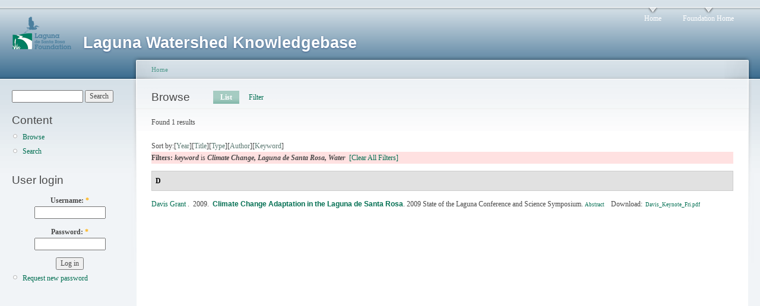

--- FILE ---
content_type: text/html; charset=utf-8
request_url: http://www.lagunafoundation.org/knowledgebase/?q=biblio/keyword/Climate+Change%2C+Laguna+de+Santa+Rosa%2C+Water&sort=author&order=asc
body_size: 2318
content:
<!DOCTYPE html PUBLIC "-//W3C//DTD XHTML 1.0 Strict//EN"
  "http://www.w3.org/TR/xhtml1/DTD/xhtml1-strict.dtd">
<html xmlns="http://www.w3.org/1999/xhtml" xml:lang="en" lang="en">
  <head>
    <title>Browse | Laguna Watershed Knowledgebase</title>
    <meta http-equiv="Content-Type" content="text/html; charset=utf-8" />
<link rel="alternate" type="application/rss+xml" title="Laguna Watershed Knowledgebase RSS" href="/knowledgebase/?q=biblio/rss.xml" />
<link rel="shortcut icon" href="/knowledgebase/sites/default/files/garland_favicon.png" type="image/x-icon" />
    <style type="text/css" media="all">@import "/knowledgebase/modules/cck/content.css";</style>
<style type="text/css" media="all">@import "/knowledgebase/modules/date/date.css";</style>
<style type="text/css" media="all">@import "/knowledgebase/modules/node/node.css";</style>
<style type="text/css" media="all">@import "/knowledgebase/modules/system/defaults.css";</style>
<style type="text/css" media="all">@import "/knowledgebase/modules/system/system.css";</style>
<style type="text/css" media="all">@import "/knowledgebase/modules/user/user.css";</style>
<style type="text/css" media="all">@import "/knowledgebase/modules/cck/fieldgroup.css";</style>
<style type="text/css" media="all">@import "/knowledgebase/modules/biblio/biblio.css";</style>
<style type="text/css" media="all">@import "/knowledgebase/themes/garland/style.css";</style>
<style type="text/css" media="all">@import "/knowledgebase/sites/default/files/color/garland-f4345bb2/style.css";</style>
    <script type="text/javascript" src="/knowledgebase/misc/jquery.js"></script>
<script type="text/javascript" src="/knowledgebase/misc/drupal.js"></script>
<script type="text/javascript" src="/knowledgebase/modules/date/date_timezone/date_timezone.js"></script>
    <style type="text/css" media="print">@import "/knowledgebase/themes/garland/print.css";</style>
    <!--[if lt IE 7]>
    <style type="text/css" media="all">@import "/knowledgebase/themes/garland/fix-ie.css";</style>
    <![endif]-->
  </head>
  <body class="sidebar-left">

<!-- Layout -->
  <div id="header-region" class="clear-block"></div>

    <div id="wrapper">
    <div id="container" class="clear-block">

      <div id="header">
        <div id="logo-floater">
        <h1><a href="/knowledgebase/" title="Laguna Watershed Knowledgebase"><img src="/knowledgebase/sites/default/files/garland_logo.png" alt="Laguna Watershed Knowledgebase" id="logo" /><span>Laguna Watershed Knowledgebase</span></a></h1>        </div>

                  <ul class="links primary-links"><li  class="first menu-1-1-1"><a href="/knowledgebase/" class="menu-1-1-1">Home</a></li>
<li  class="last menu-1-2-1"><a href="http://www.lagunadesantarosa.org" class="menu-1-2-1">Foundation Home</a></li>
</ul>                
      </div> <!-- /header -->

              <div id="sidebar-left" class="sidebar">
          <div class="block block-theme"><form action="/knowledgebase/?q=biblio/keyword/Climate+Change%2C+Laguna+de+Santa+Rosa%2C+Water&amp;sort=author&amp;order=asc"  accept-charset="UTF-8" method="post" id="search-theme-form">
<div><div id="search" class="container-inline"><div class="form-item" id="edit-search-theme-form-keys-wrapper">
 <input type="text" maxlength="128" name="search_theme_form_keys" id="edit-search-theme-form-keys"  size="15" value="" title="Enter the terms you wish to search for." class="form-text" />
</div>
<input type="submit" name="op" id="edit-submit" value="Search"  class="form-submit" />
<input type="hidden" name="form_id" id="edit-search-theme-form" value="search_theme_form"  />
</div>
</div></form>
</div>          <div id="block-menu-82" class="clear-block block block-menu">

  <h2>Content</h2>

  <div class="content">
<ul class="menu">
<li class="leaf"><a href="/knowledgebase/?q=biblio" title="Search and Display records">Browse</a></li>
<li class="leaf"><a href="/knowledgebase/?q=guided">Search</a></li>

</ul>
</div>
</div>
<div id="block-user-0" class="clear-block block block-user">

  <h2>User login</h2>

  <div class="content"><form action="/knowledgebase/?q=biblio/keyword/Climate+Change%2C+Laguna+de+Santa+Rosa%2C+Water&amp;destination=biblio%2Fkeyword%2FClimate+Change%2C+Laguna+de+Santa+Rosa%2C+Water%3Fsort%3Dauthor%26order%3Dasc"  accept-charset="UTF-8" method="post" id="user-login-form">
<div><div class="form-item" id="edit-name-wrapper">
 <label for="edit-name">Username: <span class="form-required" title="This field is required.">*</span></label>
 <input type="text" maxlength="60" name="name" id="edit-name"  size="15" value="" class="form-text required" />
</div>
<div class="form-item" id="edit-pass-wrapper">
 <label for="edit-pass">Password: <span class="form-required" title="This field is required.">*</span></label>
 <input type="password" name="pass" id="edit-pass"  maxlength="60"  size="15"  class="form-text required" />
</div>
<input type="submit" name="op" id="edit-submit" value="Log in"  class="form-submit" />
<div class="item-list"><ul><li><a href="/knowledgebase/?q=user/password" title="Request new password via e-mail.">Request new password</a></li></ul></div><input type="hidden" name="form_id" id="edit-user-login-block" value="user_login_block"  />

</div></form>
</div>
</div>
        </div>
      
      <div id="center"><div id="squeeze"><div class="right-corner"><div class="left-corner">
          <div class="breadcrumb"><a href="/knowledgebase/">Home</a></div>          
          <div id="tabs-wrapper" class="clear-block">          <h2 class="with-tabs">Browse</h2>          <ul class="tabs primary">
<li class="active"><a href="/knowledgebase/?q=biblio">List</a></li>
<li><a href="/knowledgebase/?q=biblio/filter">Filter</a></li>
</ul>
</div>
          
                              <div class="biblio_record_count">Found 1 results</div><br /><div class="biblio_sort">Sort by:[<a href="/knowledgebase/?q=biblio/keyword/Climate+Change%2C+Laguna+de+Santa+Rosa%2C+Water&amp;sort=year&amp;order=desc" title="Click a second time to reverse the sort order" class="active">Year</a>][<a href="/knowledgebase/?q=biblio/keyword/Climate+Change%2C+Laguna+de+Santa+Rosa%2C+Water&amp;sort=title&amp;order=asc" title="Click a second time to reverse the sort order" class="active">Title</a>][<a href="/knowledgebase/?q=biblio/keyword/Climate+Change%2C+Laguna+de+Santa+Rosa%2C+Water&amp;sort=type&amp;order=asc" title="Click a second time to reverse the sort order" class="active">Type</a>][<a href="/knowledgebase/?q=biblio/keyword/Climate+Change%2C+Laguna+de+Santa+Rosa%2C+Water&amp;sort=author&amp;order=desc" title="Click a second time to reverse the sort order" class="active">Author</a>][<a href="/knowledgebase/?q=biblio/keyword/Climate+Change%2C+Laguna+de+Santa+Rosa%2C+Water&amp;sort=keyword&amp;order=asc" title="Click a second time to reverse the sort order" class="active">Keyword</a>]</div> <div class="biblio-current-filters"><b>Filters: </b><strong><em>keyword</em></strong> is <strong><em>Climate Change, Laguna de Santa Rosa, Water</em></strong>&nbsp;&nbsp;<a href="/knowledgebase/?q=biblio/filter/clear">[Clear All Filters]</a></div><div class="biblio-year">D</div>
<div class="biblio-entry">
<span class="biblio-authors"><a href="/knowledgebase/?q=biblio/author/Davis&amp;sort=author&amp;order=asc">Davis Grant</a> </span>.&nbsp; 
2009.&nbsp;&nbsp;<span class="biblio-title"><a href="/knowledgebase/?q=node/253" target="_blank">Climate Change Adaptation in the Laguna de Santa Rosa</a>. </span> 
2009 State of the Laguna Conference and Science Symposium. <span class="Z3988" title="ctx_ver=Z39.88-2004&amp;rft_val_fmt=info%3Aofi%2Ffmt%3Akev%3Amtx%3Adc&amp;rfr_id=info%3Asid%2Fwww.lagunafoundation.org%2Fknowledgebase&amp;rft.title=Climate+Change+Adaptation+in+the+Laguna+de+Santa+Rosa&amp;rft.date=2009&amp;rft.aulast=Davis&amp;rft.aufirst=Grant"></span><span class="biblio_abstract_link"><a href="/knowledgebase/?q=node/253"> Abstract</a>
</span>&nbsp;&nbsp;&nbsp;Download:&nbsp;<span class="biblio_export_links">&nbsp;<a href="sites/default/files/Davis_Keynote_Fri.pdf">Davis_Keynote_Fri.pdf</a>&nbsp;</span></div>
          <span class="clear"></span>
                    <div id="footer">
</div>
      </div></div></div></div> <!-- /.left-corner, /.right-corner, /#squeeze, /#center -->

      
    </div> <!-- /container -->
  </div>
<!-- /layout -->

    </body>
</html>


--- FILE ---
content_type: text/css
request_url: http://www.lagunafoundation.org/knowledgebase/modules/biblio/biblio.css
body_size: 3032
content:
/** Node admin filter **/
#biblio-filter ul {
  padding:                    1px;
  margin:                     1px;
  width:                      100%;
}
#biblio-buttons {
  float:                      left;
  margin-left:                0.5em;
  margin-top:                 1em;
 /* clear:                      right; */
}
dl.bibliomultiselect dd.b, dl.bibliomultiselect dd.b .form-item, dl.bibliomultiselect dd.b select {
  font-family: inherit;
  font-size: inherit;
  width: 14em;
}
dl.bibliomultiselect dd.a, dl.bibliomultiselect dd.a .form-item {
  width: 8em;
}
dl.bibliomultiselect dt, dl.bibliomultiselect dd {
  float: left;
  line-height: 1.75em;
  padding: 0;
  margin: 0 1em 0 0;
}
dl.bibliomultiselect .form-item {
  height: 1.75em;
  margin: 0;
}

.biblio-head {
	width: 97%;
	color: Black;
	font-weight: normal;
	background-color: #EAEAEA;
	border: medium solid;
	border-left-color: #F0F8FF;
	border-right-color: Gray;
	border-bottom-color: Gray;
	border-top-color: #F0F8FF;
	padding: 3px;
}
 .biblio-head a:link , .biblio-head a.active, .biblio-head a:visited,
 .biblio-head a:focus,  .biblio-head a:hover  {
	color: black;
}
.biblio-current-filters { background-color: #ffe1e1;}

.biblio-year {
	color: #000000;
	font-weight: bold;
	background-color: #e1e1e1;
	border: 1px solid #ccc;
	padding: 0.5em;
	margin: 1em 0 1em 0;
}
.biblio-toolbar {
	width: 97%;
	color: Red;
	font-weight: bold;
	background-color: Silver;
	border: medium solid;
	border-left-color: #F0F8FF;
	border-right-color: Gray;
	border-bottom-color: Gray;
	border-top-color: #F0F8FF;
	padding: 3px;
}
.biblio-entry  {
  margin: 1em 0 1em 0;

}
.biblio-publisher {
	font-style: oblique;
	font-weight: bold;
}
.biblio-title a{
	font-weight: bold;
	text-decoration: none;
	font-style: normal;
	line-height: normal;
	text-align: left;
	font-family: "@Arial Unicode MS", Arial, sans-serif;
	color: #336599;
}

a:active {
	
}

.biblio-authors a{
	font-weight: normal;
	text-decoration: none;
	font-style: normal;
}
.biblio_type-1 {
	background-color: #F2F2D9;
}
.biblio_type-2 {
	background-color: #D9E6F2;
}
.biblio_type-3 {
	background-color: #E5F2D9;
}
.biblio_type-4 {
	background-color: #D9F2E6;
}
.biblio_type-5 {
	background-color: #F2E6D9;
}
.biblio_type-6 {
	background-color: #D9E6F2;
}
.biblio_type-7 {
	background-color: #D9E6F2;
}
.biblio_type-8 {
	background-color: #D9E6F2;
}
.biblio_type-9 {
	background-color: #D9E6F2;
}
.biblio_export{
	text-align: right;
	text-decoration: none;
	float: right;
}
.biblio_abstract_link{
	text-align: left;
	text-decoration: none;
  font-style: normal;
  font-weight: normal;
  font-size:75%;
}
.biblio_export_links{
	text-align: left;
	text-decoration: none;
  font-style: normal;
  font-weight: normal;
  font-size:75%;
}
.biblio_annotation{
	text-align: left;
	text-decoration: none;  
  margin-left:  2.5em;
  margin-top:   0.5em;
  margin-right: 2.5em;
}
.biblio_sort{
	text-decoration: none;
	text-align: left;
}
.biblio-openurl-text{
	text-align: right;
	text-decoration: none;
	float: right;
}
